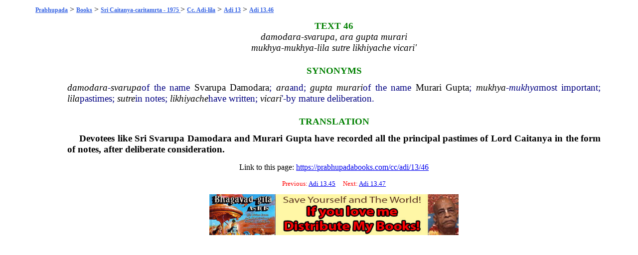

--- FILE ---
content_type: text/html; charset=UTF-8
request_url: https://prabhupadabooks.com/cc/adi/13/46
body_size: 1568
content:
<!DOCTYPE html PUBLIC "-//W3C//DTD XHTML 1.0 Transitional//EN"
	"https://www.w3.org/TR/xhtml1/DTD/xhtml1-transitional.dtd">
<html>
<head>
<link rel="stylesheet" href="https://prabhupadabooks.com/folio_unicode.css" type="text/css" />
<title>Adi 13.46 Sri Caitanya-caritamrta - 1975 Edition</title>
<meta property="og:title" content="Adi 13.46 Sri Caitanya-caritamrta - 1975 Edition" />
<meta property="og:image" content="https://prabhupadabooks.com/welcome.jpg" />
<meta property="og:description" content="" />
<meta property="og:site_name" content="PrabhupadaBooks.com" />
<script>
function jump(h){
    var top = document.getElementById(h).offsetTop;
    window.scrollTo(0, top);
}
</script>
<!-- Primary Meta Tags -->
<title>PrabhupadaBooks.com Srila Prabhupada's Original Books</title>
<meta name="title" content="PrabhupadaBooks.com Srila Prabhupada's Original Books">
<meta name="description" content="">

<!-- Open Graph / Facebook -->
<meta property="og:type" content="website">
<meta property="og:url" content="https://prabhupadabooks.com/">
<meta property="og:title" content="PrabhupadaBooks.com Srila Prabhupada's Original Books">
<meta property="og:description" content="">
<meta property="og:image" content="imgs/ogimage.jpg">

<!-- Twitter -->
<meta property="twitter:card" content="summary_large_image">
<meta property="twitter:url" content="https://prabhupadabooks.com/">
<meta property="twitter:title" content="PrabhupadaBooks.com Srila Prabhupada's Original Books">
<meta property="twitter:description" content="">
<meta property="twitter:image" content="imgs/ogimage.jpg">
</head>
<body>
<div class="text-box-5-percent">
    <div align="center" style="margin-bottom: 10px;">
    <!-- Revive Adserver Asynchronous JS Tag - Generated with Revive Adserver v5.2.1 -->
    <ins data-revive-zoneid="32" data-revive-id="c8281eb0ee9875568a26ab9f6435ec77"></ins>
    <script async src="//a.krishna.org/www/delivery/asyncjs.php"></script>
    </div><div class="breadcrumb"><a href="https://prabhupadabooks.com"  class="breadcrumb" title="Srila Prabhupada's Original Books">Prabhupada</a>  > <a href="https://prabhupadabooks.com/books"  class="breadcrumb" title="Books">Books</a> > <a href="https://prabhupadabooks.com/cc"  class="breadcrumb" title="Sri Caitanya-caritamrta - 1975 Edition">Sri Caitanya-caritamrta - 1975 </a> > <a href="https://prabhupadabooks.com/cc/adi"  class="breadcrumb" title="Cc.  Adi-lila">Cc.  Adi-lila</a> > <a href="https://prabhupadabooks.com/cc/adi/13-1"  class="breadcrumb" title="Adi 13: The Advent of Lord Sri Caitanya Mahaprabhu">Adi 13</a> > <a href="https://prabhupadabooks.com/cc/adi/13/46"  class="breadcrumb" title="Adi 13.46">Adi 13.46</a></div>
<table>
<tr><td width="5%">&nbsp;</td><td width="90%">
    
<A NAME="146052"></A><div id="146052"> </div>
<div style=" text-align : center"><div class="Textnum">TEXT 46</div>
</div><A NAME="146054"></A><div id="146054"> </div>
<div style=" text-align : center"><div class="Verse-Text">damodara-svarupa, ara gupta murari</div>
</div><A NAME="146055"></A><div id="146055"> </div>
<div style=" text-align : center"><div class="Verse-Text">mukhya-mukhya-lila sutre likhiyache vicari'</div>
</div><A NAME="146056"></A><div id="146056"> </div>
<div class="Titles">SYNONYMS</div>
<A NAME="146057"></A><div id="146057"> </div>
<div class="Synonyms"><I><a href="/d/damodara" class="d">damodara</a>-<a href="/d/svarupa" class="d">svarupa</a></I>of the name <a href="/d/svarupa" class="d">Svarupa</a> <a href="/d/damodara" class="d">Damodara</a>; <I><a href="/d/ara" class="d">ara</a></I>and; <I><a href="/d/gupta" class="d">gupta</a> <a href="/d/murari" class="d">murari</a></I>of the name <a href="/d/murari" class="d">Murari</a> <a href="/d/gupta" class="d">Gupta</a>; <I><a href="/d/mukhya" class="d">mukhya</a>-mukhya</I>most important; <I><a href="/d/lila" class="d">lila</a></I>pastimes; <I><a href="/d/sutre" class="d">sutre</a></I>in notes; <I><a href="/d/likhiyache" class="d">likhiyache</a></I>have written; <I><a href="/d/vicari" class="d">vicari</a></I>'-by mature deliberation.</div>
<A NAME="146058"></A><div id="146058"> </div>
<div class="Titles">TRANSLATION</div>
<A NAME="146059"></A><div id="146059"> </div>
<div class="Normal-Level"><B>Devotees like Sri <a href="/d/svarupa" class="d">Svarupa</a> <a href="/d/damodara" class="d">Damodara</a> and <a href="/d/murari" class="d">Murari</a> <a href="/d/gupta" class="d">Gupta</a> have recorded all the principal pastimes of Lord <a href="/d/caitanya" class="d">Caitanya</a> in the form of notes, after deliberate consideration.</B></div>
<p align="center">Link to this page: <a href="https://prabhupadabooks.com/cc/adi/13/46">https://prabhupadabooks.com/cc/adi/13/46</a></p>
    <div align="center" style="margin-bottom: 10px;">
        <!-- Revive Adserver Asynchronous JS Tag - Generated with Revive Adserver v5.2.1 -->
        <ins data-revive-zoneid="32" data-revive-id="c8281eb0ee9875568a26ab9f6435ec77"></ins>
        <script async src="//a.krishna.org/www/delivery/asyncjs.php"></script>
    </div>
<p><div class="Search-Heading" align="center">Previous: <a href="https://prabhupadabooks.com/cc/adi/13/45">Adi 13.45</a> &nbsp;&nbsp;&nbsp; Next: <a href="https://prabhupadabooks.com/cc/adi/13/47">Adi 13.47</a></p></div></div>
 


<div align="center"><a href="https://krishnastore.com/books-wholesale-om-21_37.html?c=82" target="_blank"><img src="https://krishnastore.com/flashbanner/If-you-Love-Me-Distribute-My-books.jpg" width="500" height="82" border="0" alt="If you Love Me Distribute My Books -- Srila Prabhupada"></a></div>
<p>&nbsp;</p>


</body>
</html>
